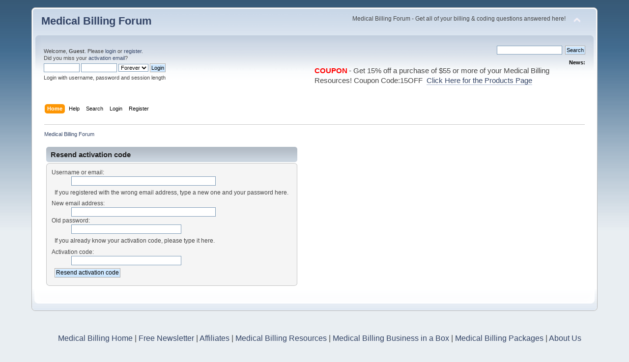

--- FILE ---
content_type: text/html; charset=ISO-8859-1
request_url: https://www.medicalbillinglive.com/members/index.php?PHPSESSID=342kf8hbvo8rq81mohcndcpi77&action=activate
body_size: 2539
content:
<!DOCTYPE html PUBLIC "-//W3C//DTD XHTML 1.0 Transitional//EN" "http://www.w3.org/TR/xhtml1/DTD/xhtml1-transitional.dtd">
<html xmlns="http://www.w3.org/1999/xhtml">
<head>
	<link rel="stylesheet" type="text/css" href="https://medicalbillinglive.com/members/Themes/default/css/index.css?fin20" />
	<link rel="stylesheet" type="text/css" href="https://medicalbillinglive.com/members/Themes/default/css/webkit.css" />
	<script type="text/javascript" src="https://medicalbillinglive.com/members/Themes/default/scripts/script.js?fin20"></script>
	<script type="text/javascript" src="https://medicalbillinglive.com/members/Themes/default/scripts/theme.js?fin20"></script>
	<script type="text/javascript"><!-- // --><![CDATA[
		var smf_theme_url = "https://medicalbillinglive.com/members/Themes/default";
		var smf_default_theme_url = "https://medicalbillinglive.com/members/Themes/default";
		var smf_images_url = "https://medicalbillinglive.com/members/Themes/default/images";
		var smf_scripturl = "https://www.medicalbillinglive.com/members/index.php?PHPSESSID=342kf8hbvo8rq81mohcndcpi77&amp;";
		var smf_iso_case_folding = false;
		var smf_charset = "ISO-8859-1";
		var ajax_notification_text = "Loading...";
		var ajax_notification_cancel_text = "Cancel";
	// ]]></script>
	<meta http-equiv="Content-Type" content="text/html; charset=ISO-8859-1" />
	<meta name="description" content="Resend activation code" />
	<meta name="keywords" content="Medical Billing Forum," />
	<title>Resend activation code</title>
	<link rel="help" href="https://www.medicalbillinglive.com/members/index.php?PHPSESSID=342kf8hbvo8rq81mohcndcpi77&amp;action=help" />
	<link rel="search" href="https://www.medicalbillinglive.com/members/index.php?PHPSESSID=342kf8hbvo8rq81mohcndcpi77&amp;action=search" />
	<link rel="contents" href="https://www.medicalbillinglive.com/members/index.php?PHPSESSID=342kf8hbvo8rq81mohcndcpi77&amp;" />
	<link rel="alternate" type="application/rss+xml" title="Medical Billing Forum - RSS" href="https://www.medicalbillinglive.com/members/index.php?PHPSESSID=342kf8hbvo8rq81mohcndcpi77&amp;type=rss;action=.xml" />
	<script type="text/javascript">
		(function(i,s,o,g,r,a,m){i['GoogleAnalyticsObject']=r;i[r]=i[r]||function(){
			(i[r].q=i[r].q||[]).push(arguments)},i[r].l=1*new Date();a=s.createElement(o),
			m=s.getElementsByTagName(o)[0];a.async=1;a.src=g;m.parentNode.insertBefore(a,m)
		})(window,document,'script','//www.google-analytics.com/analytics.js','ga');

		ga('create', 'UA-244680362-1', 'www.medicalbillinglive.com');
		ga('send', 'pageview');
	</script>
</head>
<body><script async src="https://pagead2.googlesyndication.com/pagead/js/adsbygoogle.js?client=ca-pub-1403945335710591"
     crossorigin="anonymous"></script>
<div id="wrapper" style="width: 90%">
	<div id="header"><div class="frame">
		<div id="top_section">
			<h1 class="forumtitle">
				<a href="https://www.medicalbillinglive.com/members/index.php?PHPSESSID=342kf8hbvo8rq81mohcndcpi77&amp;">Medical Billing Forum</a>
			</h1>
			<img id="upshrink" src="https://medicalbillinglive.com/members/Themes/default/images/upshrink.png" alt="*" title="Shrink or expand the header." style="display: none;" />
			<div id="siteslogan" class="floatright">Medical Billing Forum - Get all of your billing & coding questions answered here!</div>
		</div>
		<div id="upper_section" class="middletext">
			<div class="user">
				<script type="text/javascript" src="https://medicalbillinglive.com/members/Themes/default/scripts/sha1.js"></script>
				<form id="guest_form" action="https://www.medicalbillinglive.com/members/index.php?PHPSESSID=342kf8hbvo8rq81mohcndcpi77&amp;action=login2" method="post" accept-charset="ISO-8859-1"  onsubmit="hashLoginPassword(this, '73d5f860465bbe3bd3c660c2dbb4f274');">
					<div class="info">Welcome, <strong>Guest</strong>. Please <a href="https://www.medicalbillinglive.com/members/index.php?PHPSESSID=342kf8hbvo8rq81mohcndcpi77&amp;action=login">login</a> or <a href="https://www.medicalbillinglive.com/members/index.php?PHPSESSID=342kf8hbvo8rq81mohcndcpi77&amp;action=register">register</a>.<br />Did you miss your <a href="https://www.medicalbillinglive.com/members/index.php?PHPSESSID=342kf8hbvo8rq81mohcndcpi77&amp;action=activate">activation email</a>?</div>
					<input type="text" name="user" size="10" class="input_text" />
					<input type="password" name="passwrd" size="10" class="input_password" />
					<select name="cookielength">
						<option value="60">1 Hour</option>
						<option value="1440">1 Day</option>
						<option value="10080">1 Week</option>
						<option value="43200">1 Month</option>
						<option value="-1" selected="selected">Forever</option>
					</select>
					<input type="submit" value="Login" class="button_submit" /><br />
					<div class="info">Login with username, password and session length</div>
					<input type="hidden" name="hash_passwrd" value="" /><input type="hidden" name="be03dacf1b" value="73d5f860465bbe3bd3c660c2dbb4f274" />
				</form><td class="windowbg2"><script async src="https://pagead2.googlesyndication.com/pagead/js/adsbygoogle.js?client=ca-pub-1403945335710591"
     crossorigin="anonymous"></script></td>
			</div>
			<div class="news normaltext">
				<form id="search_form" action="https://www.medicalbillinglive.com/members/index.php?PHPSESSID=342kf8hbvo8rq81mohcndcpi77&amp;action=search2" method="post" accept-charset="ISO-8859-1">
					<input type="text" name="search" value="" class="input_text" />&nbsp;
					<input type="submit" name="submit" value="Search" class="button_submit" />
					<input type="hidden" name="advanced" value="0" /></form>
				<h2>News: </h2>
				<p><div style="text-align: left;"><span style="color: red;" class="bbc_color"><strong><span style="font-size: 11pt;" class="bbc_size">COUPON</span></strong></span> <span style="font-size: 11pt;" class="bbc_size">- Get 15% off a purchase of $55 or more of your Medical Billing Resources! Coupon Code:15OFF&nbsp; <a href="http://www.medicalbillinglive.com/medical-billing-products/" class="bbc_link" target="_blank" rel="noopener noreferrer">Click Here for the Products Page</a></span></div></p>
			</div>
		</div>
		<br class="clear" />
		<script type="text/javascript"><!-- // --><![CDATA[
			var oMainHeaderToggle = new smc_Toggle({
				bToggleEnabled: true,
				bCurrentlyCollapsed: false,
				aSwappableContainers: [
					'upper_section'
				],
				aSwapImages: [
					{
						sId: 'upshrink',
						srcExpanded: smf_images_url + '/upshrink.png',
						altExpanded: 'Shrink or expand the header.',
						srcCollapsed: smf_images_url + '/upshrink2.png',
						altCollapsed: 'Shrink or expand the header.'
					}
				],
				oThemeOptions: {
					bUseThemeSettings: false,
					sOptionName: 'collapse_header',
					sSessionVar: 'be03dacf1b',
					sSessionId: '73d5f860465bbe3bd3c660c2dbb4f274'
				},
				oCookieOptions: {
					bUseCookie: true,
					sCookieName: 'upshrink'
				}
			});
		// ]]></script>
		<div id="main_menu">
			<ul class="dropmenu" id="menu_nav">
				<li id="button_home">
					<a class="active firstlevel" href="https://www.medicalbillinglive.com/members/index.php?PHPSESSID=342kf8hbvo8rq81mohcndcpi77&amp;">
						<span class="last firstlevel">Home</span>
					</a>
				</li>
				<li id="button_help">
					<a class="firstlevel" href="https://www.medicalbillinglive.com/members/index.php?PHPSESSID=342kf8hbvo8rq81mohcndcpi77&amp;action=help">
						<span class="firstlevel">Help</span>
					</a>
				</li>
				<li id="button_search">
					<a class="firstlevel" href="https://www.medicalbillinglive.com/members/index.php?PHPSESSID=342kf8hbvo8rq81mohcndcpi77&amp;action=search">
						<span class="firstlevel">Search</span>
					</a>
				</li>
				<li id="button_login">
					<a class="firstlevel" href="https://www.medicalbillinglive.com/members/index.php?PHPSESSID=342kf8hbvo8rq81mohcndcpi77&amp;action=login">
						<span class="firstlevel">Login</span>
					</a>
				</li>
				<li id="button_register">
					<a class="firstlevel" href="https://www.medicalbillinglive.com/members/index.php?PHPSESSID=342kf8hbvo8rq81mohcndcpi77&amp;action=register">
						<span class="last firstlevel">Register</span>
					</a>
				</li>
			</ul>
		</div>
		<br class="clear" />
	</div></div>
	<div id="content_section"><div class="frame">
		<div id="main_content_section">
	<div class="navigate_section">
		<ul>
			<li class="last">
				<a href="https://www.medicalbillinglive.com/members/index.php?PHPSESSID=342kf8hbvo8rq81mohcndcpi77&amp;"><span>Medical Billing Forum</span></a>
			</li>
		</ul>
	</div><script async src="https://pagead2.googlesyndication.com/pagead/js/adsbygoogle.js?client=ca-pub-1403945335710591"
     crossorigin="anonymous"></script><table><tr><td valign="top"><script async src="https://pagead2.googlesyndication.com/pagead/js/adsbygoogle.js?client=ca-pub-1403945335710591"
     crossorigin="anonymous"></script></td><td width="100%" valign="top"><table><tr><td width="100%" valign="top">
		<form action="https://www.medicalbillinglive.com/members/index.php?PHPSESSID=342kf8hbvo8rq81mohcndcpi77&amp;action=activate;sa=resend" method="post" accept-charset="ISO-8859-1">
			<div class="title_bar">
				<h3 class="titlebg">Resend activation code</h3>
			</div>
			<span class="upperframe"><span></span></span>
			<div class="roundframe">
				<dl>
					<dt>Username or email:</dt>
					<dd><input type="text" name="user" size="40" value="" class="input_text" /></dd>
				</dl>
				<p>If you registered with the wrong email address, type a new one and your password here.</p>
				<dl>
					<dt>New email address:</dt>
					<dd><input type="text" name="new_email" size="40" class="input_text" /></dd>
					<dt>Old password:</dt>
					<dd><input type="password" name="passwd" size="30" class="input_password" /></dd>
				</dl>
				<p>If you already know your activation code, please type it here.</p>
				<dl>
					<dt>Activation code:</dt>
					<dd><input type="text" name="code" size="30" class="input_text" /></dd>
				</dl>
				<p><input type="submit" value="Resend activation code" class="button_submit" /></p>
			</div>
			<span class="lowerframe"><span></span></span>
		</form></td><td valign="top"><script async src="https://pagead2.googlesyndication.com/pagead/js/adsbygoogle.js?client=ca-pub-1403945335710591"
     crossorigin="anonymous"></script></td></tr></table></td></tr></table><script async src="https://pagead2.googlesyndication.com/pagead/js/adsbygoogle.js?client=ca-pub-1403945335710591"
     crossorigin="anonymous"></script>
		</div>
	</div></div>
	<div id="footer_section"><div class="frame">
		<ul class="reset">
<br><br>
<font size="3"><a href="http://www.medicalbillinglive.com/">Medical Billing Home</a>	|	<a href="http://www.medicalbillinglive.com/medical-billing-newsletter/">Free Newsletter</a>  |  <a href="http://www.medicalbillinglive.com/medical-billing-affiliates/">Affiliates</a>	|	<a href="http://www.medicalbillinglive.com/medical-billing-products/">Medical Billing Resources</a>	|	<a href="http://www.medicalbillinglive.com/medical-billing-business-in-a-box/">Medical Billing Business in a Box</a>	|	<a href="http://www.medicalbillinglive.com/medical-billing-packages/">Medical Billing Packages</a>  |  <a href="http://www.medicalbillinglive.com/about-us/">About Us</a></font>
<br>
<br>
<br>
<br>
<br>
<li class="copyright">
			<span class="smalltext" style="display: inline; visibility: visible; font-family: Verdana, Arial, sans-serif;"><a href="https://www.medicalbillinglive.com/members/index.php?PHPSESSID=342kf8hbvo8rq81mohcndcpi77&amp;action=credits" title="Simple Machines Forum" target="_blank" class="new_win">SMF 2.0.19</a> |
 <a href="https://www.simplemachines.org/about/smf/license.php" title="License" target="_blank" class="new_win">SMF &copy; 2021</a>, <a href="https://www.simplemachines.org" title="Simple Machines" target="_blank" class="new_win">Simple Machines</a>
			</span></li>
			<li><a id="button_xhtml" href="http://validator.w3.org/check?uri=referer" target="_blank" class="new_win" title="Valid XHTML 1.0!"><span>XHTML</span></a></li>
			<li><a id="button_rss" href="https://www.medicalbillinglive.com/members/index.php?PHPSESSID=342kf8hbvo8rq81mohcndcpi77&amp;action=.xml;type=rss" class="new_win"><span>RSS</span></a></li>
			<li class="last"><a id="button_wap2" href="https://www.medicalbillinglive.com/members/index.php?PHPSESSID=342kf8hbvo8rq81mohcndcpi77&amp;wap2" class="new_win"><span>WAP2</span></a></li>
		</ul>
	</div></div>
</div>
</body></html>

--- FILE ---
content_type: text/html; charset=utf-8
request_url: https://www.google.com/recaptcha/api2/aframe
body_size: 268
content:
<!DOCTYPE HTML><html><head><meta http-equiv="content-type" content="text/html; charset=UTF-8"></head><body><script nonce="B1rpTYbGEQBLx7ceNQXvxQ">/** Anti-fraud and anti-abuse applications only. See google.com/recaptcha */ try{var clients={'sodar':'https://pagead2.googlesyndication.com/pagead/sodar?'};window.addEventListener("message",function(a){try{if(a.source===window.parent){var b=JSON.parse(a.data);var c=clients[b['id']];if(c){var d=document.createElement('img');d.src=c+b['params']+'&rc='+(localStorage.getItem("rc::a")?sessionStorage.getItem("rc::b"):"");window.document.body.appendChild(d);sessionStorage.setItem("rc::e",parseInt(sessionStorage.getItem("rc::e")||0)+1);localStorage.setItem("rc::h",'1768998856502');}}}catch(b){}});window.parent.postMessage("_grecaptcha_ready", "*");}catch(b){}</script></body></html>